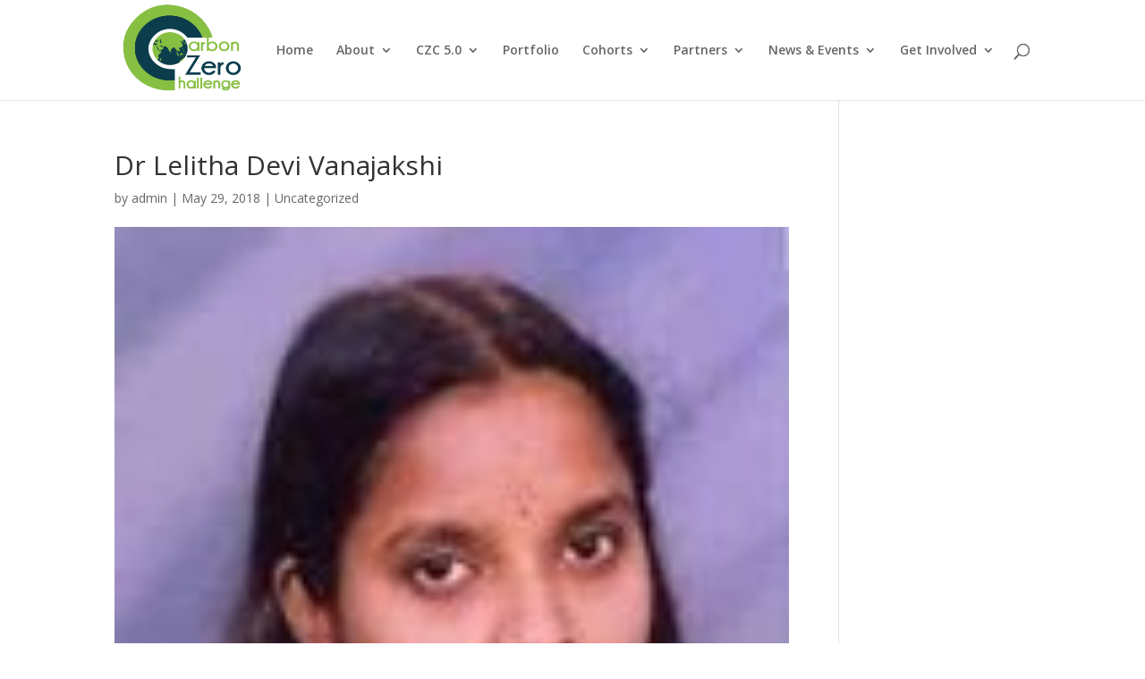

--- FILE ---
content_type: text/css
request_url: https://czeroc.in/wp-content/uploads/hummingbird-assets/a6ae40cc500046ecd700c35bf351d040.css
body_size: 2487
content:
/**handles:jquery.prettyphoto,video-lightbox**/
div.pp_default .pp_bottom,div.pp_default .pp_bottom .pp_left,div.pp_default .pp_bottom .pp_middle,div.pp_default .pp_bottom .pp_right,div.pp_default .pp_top,div.pp_default .pp_top .pp_left,div.pp_default .pp_top .pp_middle,div.pp_default .pp_top .pp_right{height:13px}div.pp_default .pp_top .pp_left{background:url(https://czeroc.in/wp-content/plugins/wp-video-lightbox/images/prettyPhoto/default/sprite.png) -78px -93px no-repeat}div.pp_default .pp_top .pp_middle{background:url(https://czeroc.in/wp-content/plugins/wp-video-lightbox/images/prettyPhoto/default/sprite_x.png) top left repeat-x}div.pp_default .pp_top .pp_right{background:url(https://czeroc.in/wp-content/plugins/wp-video-lightbox/images/prettyPhoto/default/sprite.png) -112px -93px no-repeat}div.pp_default .pp_content .ppt{color:#f8f8f8}div.pp_default .pp_content_container .pp_left{background:url(https://czeroc.in/wp-content/plugins/wp-video-lightbox/images/prettyPhoto/default/sprite_y.png) -7px 0 repeat-y;padding-left:13px}div.pp_default .pp_content_container .pp_right{background:url(https://czeroc.in/wp-content/plugins/wp-video-lightbox/images/prettyPhoto/default/sprite_y.png) top right repeat-y;padding-right:13px}div.pp_default .pp_next:hover{background:url(https://czeroc.in/wp-content/plugins/wp-video-lightbox/images/prettyPhoto/default/sprite_next.png) center right no-repeat;cursor:pointer}div.pp_default .pp_previous:hover{background:url(https://czeroc.in/wp-content/plugins/wp-video-lightbox/images/prettyPhoto/default/sprite_prev.png) center left no-repeat;cursor:pointer}div.pp_default .pp_expand{background:url(https://czeroc.in/wp-content/plugins/wp-video-lightbox/images/prettyPhoto/default/sprite.png) 0 -29px no-repeat;cursor:pointer;width:28px;height:28px}div.pp_default .pp_expand:hover{background:url(https://czeroc.in/wp-content/plugins/wp-video-lightbox/images/prettyPhoto/default/sprite.png) 0 -56px no-repeat;cursor:pointer}div.pp_default .pp_contract{background:url(https://czeroc.in/wp-content/plugins/wp-video-lightbox/images/prettyPhoto/default/sprite.png) 0 -84px no-repeat;cursor:pointer;width:28px;height:28px}div.pp_default .pp_contract:hover{background:url(https://czeroc.in/wp-content/plugins/wp-video-lightbox/images/prettyPhoto/default/sprite.png) 0 -113px no-repeat;cursor:pointer}div.pp_default .pp_close{width:30px;height:30px;background:url(https://czeroc.in/wp-content/plugins/wp-video-lightbox/images/prettyPhoto/default/sprite.png) 2px 1px no-repeat;cursor:pointer}div.pp_default .pp_gallery ul li a{background:url(https://czeroc.in/wp-content/plugins/wp-video-lightbox/images/prettyPhoto/default/default_thumb.png) center center #f8f8f8;border:1px solid #aaa}div.pp_default .pp_social{margin-top:7px}div.pp_default .pp_gallery a.pp_arrow_next,div.pp_default .pp_gallery a.pp_arrow_previous{position:static;left:auto}div.pp_default .pp_nav .pp_pause,div.pp_default .pp_nav .pp_play{background:url(https://czeroc.in/wp-content/plugins/wp-video-lightbox/images/prettyPhoto/default/sprite.png) -51px 1px no-repeat;height:30px;width:30px}div.pp_default .pp_nav .pp_pause{background-position:-51px -29px}div.pp_default a.pp_arrow_next,div.pp_default a.pp_arrow_previous{background:url(https://czeroc.in/wp-content/plugins/wp-video-lightbox/images/prettyPhoto/default/sprite.png) -31px -3px no-repeat;height:20px;width:20px;margin:4px 0 0}div.pp_default a.pp_arrow_next{left:52px;background-position:-82px -3px}div.pp_default .pp_content_container .pp_details{margin-top:5px}div.pp_default .pp_nav{clear:none;height:30px;width:110px;position:relative}div.pp_default .pp_nav .currentTextHolder{font-family:Georgia;font-style:italic;color:#999;font-size:11px;left:75px;line-height:25px;position:absolute;top:2px;margin:0;padding:0 0 0 10px}div.pp_default .pp_arrow_next:hover,div.pp_default .pp_arrow_previous:hover,div.pp_default .pp_close:hover,div.pp_default .pp_nav .pp_pause:hover,div.pp_default .pp_nav .pp_play:hover{opacity:.7}div.pp_default .pp_description{font-size:11px;font-weight:700;line-height:14px;margin:5px 50px 5px 0}div.pp_default .pp_bottom .pp_left{background:url(https://czeroc.in/wp-content/plugins/wp-video-lightbox/images/prettyPhoto/default/sprite.png) -78px -127px no-repeat}div.pp_default .pp_bottom .pp_middle{background:url(https://czeroc.in/wp-content/plugins/wp-video-lightbox/images/prettyPhoto/default/sprite_x.png) bottom left repeat-x}div.pp_default .pp_bottom .pp_right{background:url(https://czeroc.in/wp-content/plugins/wp-video-lightbox/images/prettyPhoto/default/sprite.png) -112px -127px no-repeat}div.pp_default .pp_loaderIcon{background:url(https://czeroc.in/wp-content/plugins/wp-video-lightbox/images/prettyPhoto/default/loader.gif) center center no-repeat}div.light_rounded .pp_top .pp_left{background:url(https://czeroc.in/wp-content/plugins/wp-video-lightbox/images/prettyPhoto/light_rounded/sprite.png) -88px -53px no-repeat}div.light_rounded .pp_top .pp_right{background:url(https://czeroc.in/wp-content/plugins/wp-video-lightbox/images/prettyPhoto/light_rounded/sprite.png) -110px -53px no-repeat}div.light_rounded .pp_next:hover{background:url(https://czeroc.in/wp-content/plugins/wp-video-lightbox/images/prettyPhoto/light_rounded/btnNext.png) center right no-repeat;cursor:pointer}div.light_rounded .pp_previous:hover{background:url(https://czeroc.in/wp-content/plugins/wp-video-lightbox/images/prettyPhoto/light_rounded/btnPrevious.png) center left no-repeat;cursor:pointer}div.light_rounded .pp_expand{background:url(https://czeroc.in/wp-content/plugins/wp-video-lightbox/images/prettyPhoto/light_rounded/sprite.png) -31px -26px no-repeat;cursor:pointer}div.light_rounded .pp_expand:hover{background:url(https://czeroc.in/wp-content/plugins/wp-video-lightbox/images/prettyPhoto/light_rounded/sprite.png) -31px -47px no-repeat;cursor:pointer}div.light_rounded .pp_contract{background:url(https://czeroc.in/wp-content/plugins/wp-video-lightbox/images/prettyPhoto/light_rounded/sprite.png) 0 -26px no-repeat;cursor:pointer}div.light_rounded .pp_contract:hover{background:url(https://czeroc.in/wp-content/plugins/wp-video-lightbox/images/prettyPhoto/light_rounded/sprite.png) 0 -47px no-repeat;cursor:pointer}div.light_rounded .pp_close{width:75px;height:22px;background:url(https://czeroc.in/wp-content/plugins/wp-video-lightbox/images/prettyPhoto/light_rounded/sprite.png) -1px -1px no-repeat;cursor:pointer}div.light_rounded .pp_nav .pp_play{background:url(https://czeroc.in/wp-content/plugins/wp-video-lightbox/images/prettyPhoto/light_rounded/sprite.png) -1px -100px no-repeat;height:15px;width:14px}div.light_rounded .pp_nav .pp_pause{background:url(https://czeroc.in/wp-content/plugins/wp-video-lightbox/images/prettyPhoto/light_rounded/sprite.png) -24px -100px no-repeat;height:15px;width:14px}div.light_rounded .pp_arrow_previous{background:url(https://czeroc.in/wp-content/plugins/wp-video-lightbox/images/prettyPhoto/light_rounded/sprite.png) 0 -71px no-repeat}div.light_rounded .pp_arrow_next{background:url(https://czeroc.in/wp-content/plugins/wp-video-lightbox/images/prettyPhoto/light_rounded/sprite.png) -22px -71px no-repeat}div.light_rounded .pp_bottom .pp_left{background:url(https://czeroc.in/wp-content/plugins/wp-video-lightbox/images/prettyPhoto/light_rounded/sprite.png) -88px -80px no-repeat}div.light_rounded .pp_bottom .pp_right{background:url(https://czeroc.in/wp-content/plugins/wp-video-lightbox/images/prettyPhoto/light_rounded/sprite.png) -110px -80px no-repeat}div.dark_rounded .pp_top .pp_left{background:url(https://czeroc.in/wp-content/plugins/wp-video-lightbox/images/prettyPhoto/dark_rounded/sprite.png) -88px -53px no-repeat}div.dark_rounded .pp_top .pp_right{background:url(https://czeroc.in/wp-content/plugins/wp-video-lightbox/images/prettyPhoto/dark_rounded/sprite.png) -110px -53px no-repeat}div.dark_rounded .pp_content_container .pp_left{background:url(https://czeroc.in/wp-content/plugins/wp-video-lightbox/images/prettyPhoto/dark_rounded/contentPattern.png) top left repeat-y}div.dark_rounded .pp_content_container .pp_right{background:url(https://czeroc.in/wp-content/plugins/wp-video-lightbox/images/prettyPhoto/dark_rounded/contentPattern.png) top right repeat-y}div.dark_rounded .pp_next:hover{background:url(https://czeroc.in/wp-content/plugins/wp-video-lightbox/images/prettyPhoto/dark_rounded/btnNext.png) center right no-repeat;cursor:pointer}div.dark_rounded .pp_previous:hover{background:url(https://czeroc.in/wp-content/plugins/wp-video-lightbox/images/prettyPhoto/dark_rounded/btnPrevious.png) center left no-repeat;cursor:pointer}div.dark_rounded .pp_expand{background:url(https://czeroc.in/wp-content/plugins/wp-video-lightbox/images/prettyPhoto/dark_rounded/sprite.png) -31px -26px no-repeat;cursor:pointer}div.dark_rounded .pp_expand:hover{background:url(https://czeroc.in/wp-content/plugins/wp-video-lightbox/images/prettyPhoto/dark_rounded/sprite.png) -31px -47px no-repeat;cursor:pointer}div.dark_rounded .pp_contract{background:url(https://czeroc.in/wp-content/plugins/wp-video-lightbox/images/prettyPhoto/dark_rounded/sprite.png) 0 -26px no-repeat;cursor:pointer}div.dark_rounded .pp_contract:hover{background:url(https://czeroc.in/wp-content/plugins/wp-video-lightbox/images/prettyPhoto/dark_rounded/sprite.png) 0 -47px no-repeat;cursor:pointer}div.dark_rounded .pp_close{width:75px;height:22px;background:url(https://czeroc.in/wp-content/plugins/wp-video-lightbox/images/prettyPhoto/dark_rounded/sprite.png) -1px -1px no-repeat;cursor:pointer}div.dark_rounded .pp_description{margin-right:85px;color:#fff}div.dark_rounded .pp_nav .pp_play{background:url(https://czeroc.in/wp-content/plugins/wp-video-lightbox/images/prettyPhoto/dark_rounded/sprite.png) -1px -100px no-repeat;height:15px;width:14px}div.dark_rounded .pp_nav .pp_pause{background:url(https://czeroc.in/wp-content/plugins/wp-video-lightbox/images/prettyPhoto/dark_rounded/sprite.png) -24px -100px no-repeat;height:15px;width:14px}div.dark_rounded .pp_arrow_previous{background:url(https://czeroc.in/wp-content/plugins/wp-video-lightbox/images/prettyPhoto/dark_rounded/sprite.png) 0 -71px no-repeat}div.dark_rounded .pp_arrow_next{background:url(https://czeroc.in/wp-content/plugins/wp-video-lightbox/images/prettyPhoto/dark_rounded/sprite.png) -22px -71px no-repeat}div.dark_rounded .pp_bottom .pp_left{background:url(https://czeroc.in/wp-content/plugins/wp-video-lightbox/images/prettyPhoto/dark_rounded/sprite.png) -88px -80px no-repeat}div.dark_rounded .pp_bottom .pp_right{background:url(https://czeroc.in/wp-content/plugins/wp-video-lightbox/images/prettyPhoto/dark_rounded/sprite.png) -110px -80px no-repeat}div.dark_rounded .pp_loaderIcon{background:url(https://czeroc.in/wp-content/plugins/wp-video-lightbox/images/prettyPhoto/dark_rounded/loader.gif) center center no-repeat}div.dark_square .pp_content,div.dark_square .pp_left,div.dark_square .pp_middle,div.dark_square .pp_right{background:#000}div.dark_square .pp_description{color:#fff;margin:0 85px 0 0}div.dark_square .pp_loaderIcon{background:url(https://czeroc.in/wp-content/plugins/wp-video-lightbox/images/prettyPhoto/dark_square/loader.gif) center center no-repeat}div.dark_square .pp_expand{background:url(https://czeroc.in/wp-content/plugins/wp-video-lightbox/images/prettyPhoto/dark_square/sprite.png) -31px -26px no-repeat;cursor:pointer}div.dark_square .pp_expand:hover{background:url(https://czeroc.in/wp-content/plugins/wp-video-lightbox/images/prettyPhoto/dark_square/sprite.png) -31px -47px no-repeat;cursor:pointer}div.dark_square .pp_contract{background:url(https://czeroc.in/wp-content/plugins/wp-video-lightbox/images/prettyPhoto/dark_square/sprite.png) 0 -26px no-repeat;cursor:pointer}div.dark_square .pp_contract:hover{background:url(https://czeroc.in/wp-content/plugins/wp-video-lightbox/images/prettyPhoto/dark_square/sprite.png) 0 -47px no-repeat;cursor:pointer}div.dark_square .pp_close{width:75px;height:22px;background:url(https://czeroc.in/wp-content/plugins/wp-video-lightbox/images/prettyPhoto/dark_square/sprite.png) -1px -1px no-repeat;cursor:pointer}div.dark_square .pp_nav{clear:none}div.dark_square .pp_nav .pp_play{background:url(https://czeroc.in/wp-content/plugins/wp-video-lightbox/images/prettyPhoto/dark_square/sprite.png) -1px -100px no-repeat;height:15px;width:14px}div.dark_square .pp_nav .pp_pause{background:url(https://czeroc.in/wp-content/plugins/wp-video-lightbox/images/prettyPhoto/dark_square/sprite.png) -24px -100px no-repeat;height:15px;width:14px}div.dark_square .pp_arrow_previous{background:url(https://czeroc.in/wp-content/plugins/wp-video-lightbox/images/prettyPhoto/dark_square/sprite.png) 0 -71px no-repeat}div.dark_square .pp_arrow_next{background:url(https://czeroc.in/wp-content/plugins/wp-video-lightbox/images/prettyPhoto/dark_square/sprite.png) -22px -71px no-repeat}div.dark_square .pp_next:hover{background:url(https://czeroc.in/wp-content/plugins/wp-video-lightbox/images/prettyPhoto/dark_square/btnNext.png) center right no-repeat;cursor:pointer}div.dark_square .pp_previous:hover{background:url(https://czeroc.in/wp-content/plugins/wp-video-lightbox/images/prettyPhoto/dark_square/btnPrevious.png) center left no-repeat;cursor:pointer}div.light_square .pp_expand{background:url(https://czeroc.in/wp-content/plugins/wp-video-lightbox/images/prettyPhoto/light_square/sprite.png) -31px -26px no-repeat;cursor:pointer}div.light_square .pp_expand:hover{background:url(https://czeroc.in/wp-content/plugins/wp-video-lightbox/images/prettyPhoto/light_square/sprite.png) -31px -47px no-repeat;cursor:pointer}div.light_square .pp_contract{background:url(https://czeroc.in/wp-content/plugins/wp-video-lightbox/images/prettyPhoto/light_square/sprite.png) 0 -26px no-repeat;cursor:pointer}div.light_square .pp_contract:hover{background:url(https://czeroc.in/wp-content/plugins/wp-video-lightbox/images/prettyPhoto/light_square/sprite.png) 0 -47px no-repeat;cursor:pointer}div.light_square .pp_close{width:75px;height:22px;background:url(https://czeroc.in/wp-content/plugins/wp-video-lightbox/images/prettyPhoto/light_square/sprite.png) -1px -1px no-repeat;cursor:pointer}div.light_square .pp_nav .pp_play{background:url(https://czeroc.in/wp-content/plugins/wp-video-lightbox/images/prettyPhoto/light_square/sprite.png) -1px -100px no-repeat;height:15px;width:14px}div.light_square .pp_nav .pp_pause{background:url(https://czeroc.in/wp-content/plugins/wp-video-lightbox/images/prettyPhoto/light_square/sprite.png) -24px -100px no-repeat;height:15px;width:14px}div.light_square .pp_arrow_previous{background:url(https://czeroc.in/wp-content/plugins/wp-video-lightbox/images/prettyPhoto/light_square/sprite.png) 0 -71px no-repeat}div.light_square .pp_arrow_next{background:url(https://czeroc.in/wp-content/plugins/wp-video-lightbox/images/prettyPhoto/light_square/sprite.png) -22px -71px no-repeat}div.light_square .pp_next:hover{background:url(https://czeroc.in/wp-content/plugins/wp-video-lightbox/images/prettyPhoto/light_square/btnNext.png) center right no-repeat;cursor:pointer}div.light_square .pp_previous:hover{background:url(https://czeroc.in/wp-content/plugins/wp-video-lightbox/images/prettyPhoto/light_square/btnPrevious.png) center left no-repeat;cursor:pointer}div.facebook .pp_top .pp_left{background:url(https://czeroc.in/wp-content/plugins/wp-video-lightbox/images/prettyPhoto/facebook/sprite.png) -88px -53px no-repeat}div.facebook .pp_top .pp_middle{background:url(https://czeroc.in/wp-content/plugins/wp-video-lightbox/images/prettyPhoto/facebook/contentPatternTop.png) top left repeat-x}div.facebook .pp_top .pp_right{background:url(https://czeroc.in/wp-content/plugins/wp-video-lightbox/images/prettyPhoto/facebook/sprite.png) -110px -53px no-repeat}div.facebook .pp_content_container .pp_left{background:url(https://czeroc.in/wp-content/plugins/wp-video-lightbox/images/prettyPhoto/facebook/contentPatternLeft.png) top left repeat-y}div.facebook .pp_content_container .pp_right{background:url(https://czeroc.in/wp-content/plugins/wp-video-lightbox/images/prettyPhoto/facebook/contentPatternRight.png) top right repeat-y}div.facebook .pp_expand{background:url(https://czeroc.in/wp-content/plugins/wp-video-lightbox/images/prettyPhoto/facebook/sprite.png) -31px -26px no-repeat;cursor:pointer}div.facebook .pp_expand:hover{background:url(https://czeroc.in/wp-content/plugins/wp-video-lightbox/images/prettyPhoto/facebook/sprite.png) -31px -47px no-repeat;cursor:pointer}div.facebook .pp_contract{background:url(https://czeroc.in/wp-content/plugins/wp-video-lightbox/images/prettyPhoto/facebook/sprite.png) 0 -26px no-repeat;cursor:pointer}div.facebook .pp_contract:hover{background:url(https://czeroc.in/wp-content/plugins/wp-video-lightbox/images/prettyPhoto/facebook/sprite.png) 0 -47px no-repeat;cursor:pointer}div.facebook .pp_close{width:22px;height:22px;background:url(https://czeroc.in/wp-content/plugins/wp-video-lightbox/images/prettyPhoto/facebook/sprite.png) -1px -1px no-repeat;cursor:pointer}div.facebook .pp_description{margin:0 37px 0 0}div.facebook .pp_loaderIcon{background:url(https://czeroc.in/wp-content/plugins/wp-video-lightbox/images/prettyPhoto/facebook/loader.gif) center center no-repeat}div.facebook .pp_arrow_previous{background:url(https://czeroc.in/wp-content/plugins/wp-video-lightbox/images/prettyPhoto/facebook/sprite.png) 0 -71px no-repeat;height:22px;margin-top:0;width:22px}div.facebook .pp_arrow_previous.disabled{background-position:0 -96px;cursor:default}div.facebook .pp_arrow_next{background:url(https://czeroc.in/wp-content/plugins/wp-video-lightbox/images/prettyPhoto/facebook/sprite.png) -32px -71px no-repeat;height:22px;margin-top:0;width:22px}div.facebook .pp_arrow_next.disabled{background-position:-32px -96px;cursor:default}div.facebook .pp_nav{margin-top:0}div.facebook .pp_nav p{font-size:15px;padding:0 3px 0 4px}div.facebook .pp_nav .pp_play{background:url(https://czeroc.in/wp-content/plugins/wp-video-lightbox/images/prettyPhoto/facebook/sprite.png) -1px -123px no-repeat;height:22px;width:22px}div.facebook .pp_nav .pp_pause{background:url(https://czeroc.in/wp-content/plugins/wp-video-lightbox/images/prettyPhoto/facebook/sprite.png) -32px -123px no-repeat;height:22px;width:22px}div.facebook .pp_next:hover{background:url(https://czeroc.in/wp-content/plugins/wp-video-lightbox/images/prettyPhoto/facebook/btnNext.png) center right no-repeat;cursor:pointer}div.facebook .pp_previous:hover{background:url(https://czeroc.in/wp-content/plugins/wp-video-lightbox/images/prettyPhoto/facebook/btnPrevious.png) center left no-repeat;cursor:pointer}div.facebook .pp_bottom .pp_left{background:url(https://czeroc.in/wp-content/plugins/wp-video-lightbox/images/prettyPhoto/facebook/sprite.png) -88px -80px no-repeat}div.facebook .pp_bottom .pp_middle{background:url(https://czeroc.in/wp-content/plugins/wp-video-lightbox/images/prettyPhoto/facebook/contentPatternBottom.png) top left repeat-x}div.facebook .pp_bottom .pp_right{background:url(https://czeroc.in/wp-content/plugins/wp-video-lightbox/images/prettyPhoto/facebook/sprite.png) -110px -80px no-repeat}div.pp_pic_holder a:focus{outline:0}div.pp_overlay{background:#000;display:none;left:0;position:absolute;top:0;width:100%;z-index:9500}div.pp_pic_holder{display:none;position:absolute;width:100px;z-index:10000}.pp_content{height:40px;min-width:40px}* html .pp_content{width:40px}.pp_content_container{position:relative;text-align:left;width:100%}.pp_content_container .pp_left{padding-left:20px}.pp_content_container .pp_right{padding-right:20px}.pp_content_container .pp_details{float:left;margin:10px 0 2px}.pp_description{display:none;margin:0}.pp_social{float:left;margin:0}.pp_social .facebook{float:left;margin-left:5px;width:55px;overflow:hidden}.pp_social .twitter{float:left}.pp_nav{clear:right;float:left;margin:3px 10px 0 0}.pp_nav p{float:left;white-space:nowrap;margin:2px 4px}.pp_nav .pp_pause,.pp_nav .pp_play{float:left;margin-right:4px;text-indent:-10000px}a.pp_arrow_next,a.pp_arrow_previous{display:block;float:left;height:15px;margin-top:3px;overflow:hidden;text-indent:-10000px;width:14px}.pp_hoverContainer{position:absolute;top:0;width:100%;z-index:2000}.pp_gallery{display:none;left:50%;margin-top:-50px;position:absolute;z-index:10000}.pp_gallery div{float:left;overflow:hidden;position:relative}.pp_gallery ul{float:left;height:35px;position:relative;white-space:nowrap;margin:0 0 0 5px;padding:0}.pp_gallery ul a{border:1px rgba(0,0,0,.5) solid;display:block;float:left;height:33px;overflow:hidden}.pp_gallery ul a img{border:0}.pp_gallery li{display:block;float:left;margin:0 5px 0 0;padding:0}.pp_gallery li.default a{background:url(https://czeroc.in/wp-content/plugins/wp-video-lightbox/images/prettyPhoto/facebook/default_thumbnail.gif) 0 0 no-repeat;display:block;height:33px;width:50px}.pp_gallery .pp_arrow_next,.pp_gallery .pp_arrow_previous{margin-top:7px!important}a.pp_next{background:url(https://czeroc.in/wp-content/plugins/wp-video-lightbox/images/prettyPhoto/light_rounded/btnNext.png) 10000px 10000px no-repeat;display:block;float:right;height:100%;text-indent:-10000px;width:49%}a.pp_previous{background:url(https://czeroc.in/wp-content/plugins/wp-video-lightbox/images/prettyPhoto/light_rounded/btnNext.png) 10000px 10000px no-repeat;display:block;float:left;height:100%;text-indent:-10000px;width:49%}a.pp_contract,a.pp_expand{cursor:pointer;display:none;height:20px;position:absolute;right:30px;text-indent:-10000px;top:10px;width:20px;z-index:20000}a.pp_close{position:absolute;right:0;top:0;display:block;line-height:22px;text-indent:-10000px}.pp_loaderIcon{display:block;height:24px;left:50%;position:absolute;top:50%;width:24px;margin:-12px 0 0 -12px}#pp_full_res{line-height:1!important}#pp_full_res .pp_inline{text-align:left}#pp_full_res .pp_inline p{margin:0 0 15px}div.ppt{color:#fff;display:none;font-size:17px;z-index:9999;margin:0 0 5px 15px}div.light_rounded .pp_content,div.pp_default .pp_content{background-color:#fff}div.facebook #pp_full_res .pp_inline,div.facebook .pp_content .ppt,div.light_rounded #pp_full_res .pp_inline,div.light_rounded .pp_content .ppt,div.light_square #pp_full_res .pp_inline,div.light_square .pp_content .ppt,div.pp_default #pp_full_res .pp_inline{color:#000}.pp_gallery li.selected a,.pp_gallery ul a:hover,div.pp_default .pp_gallery ul li a:hover,div.pp_default .pp_gallery ul li.selected a{border-color:#fff}div.dark_rounded .pp_details,div.dark_square .pp_details,div.facebook .pp_details,div.light_rounded .pp_details,div.light_square .pp_details,div.pp_default .pp_details{position:relative}div.facebook .pp_content,div.light_rounded .pp_bottom .pp_middle,div.light_rounded .pp_content_container .pp_left,div.light_rounded .pp_content_container .pp_right,div.light_rounded .pp_top .pp_middle,div.light_square .pp_content,div.light_square .pp_left,div.light_square .pp_middle,div.light_square .pp_right{background:#fff}div.light_rounded .pp_description,div.light_square .pp_description{margin-right:85px}div.dark_rounded .pp_gallery a.pp_arrow_next,div.dark_rounded .pp_gallery a.pp_arrow_previous,div.dark_square .pp_gallery a.pp_arrow_next,div.dark_square .pp_gallery a.pp_arrow_previous,div.light_rounded .pp_gallery a.pp_arrow_next,div.light_rounded .pp_gallery a.pp_arrow_previous,div.light_square .pp_gallery a.pp_arrow_next,div.light_square .pp_gallery a.pp_arrow_previous{margin-top:12px!important}div.dark_rounded .pp_arrow_previous.disabled,div.dark_square .pp_arrow_previous.disabled,div.light_rounded .pp_arrow_previous.disabled,div.light_square .pp_arrow_previous.disabled{background-position:0 -87px;cursor:default}div.dark_rounded .pp_arrow_next.disabled,div.dark_square .pp_arrow_next.disabled,div.light_rounded .pp_arrow_next.disabled,div.light_square .pp_arrow_next.disabled{background-position:-22px -87px;cursor:default}div.light_rounded .pp_loaderIcon,div.light_square .pp_loaderIcon{background:url(https://czeroc.in/wp-content/plugins/wp-video-lightbox/images/prettyPhoto/light_rounded/loader.gif) center center no-repeat}div.dark_rounded .pp_bottom .pp_middle,div.dark_rounded .pp_content,div.dark_rounded .pp_top .pp_middle{background:url(https://czeroc.in/wp-content/plugins/wp-video-lightbox/images/prettyPhoto/dark_rounded/contentPattern.png) top left repeat}div.dark_rounded .currentTextHolder,div.dark_square .currentTextHolder{color:#c4c4c4}div.dark_rounded #pp_full_res .pp_inline,div.dark_square #pp_full_res .pp_inline{color:#fff}.pp_bottom,.pp_top{height:20px;position:relative}* html .pp_bottom,* html .pp_top{padding:0 20px}.pp_bottom .pp_left,.pp_top .pp_left{height:20px;left:0;position:absolute;width:20px}.pp_bottom .pp_middle,.pp_top .pp_middle{height:20px;left:20px;position:absolute;right:20px}* html .pp_bottom .pp_middle,* html .pp_top .pp_middle{left:0;position:static}.pp_bottom .pp_right,.pp_top .pp_right{height:20px;left:auto;position:absolute;right:0;top:0;width:20px}.pp_fade,.pp_gallery li.default a img{display:none}img.wpvl_playbutton{box-shadow:none!important}a.pp_close{z-index:100}
.wpvl_auto_thumb_box{position:relative;width:200px;height:150px}.wpvl_auto_thumb_play{position:absolute;left:75px;top:50px}.video_lightbox_auto_anchor_image{width:200px;height:150px}@media only screen and (max-width:767px){.pp_pic_holder.pp_default{width:100%!important;left:0!important;overflow:hidden}div.pp_default .pp_content_container .pp_left{padding-left:0!important}div.pp_default .pp_content_container .pp_right{padding-right:0!important}.pp_content{width:100%!important;height:auto!important}.pp_fade{width:100%!important;height:100%!important}.pp_bottom,.pp_gallery,.pp_hoverContainer,.pp_top,a.pp_contract,a.pp_expand{display:none!important}#pp_full_res img{width:100%!important;height:auto!important}.pp_details{width:100%!important;padding-left:3%;padding-right:4%;padding-top:10px;padding-bottom:10px;background-color:#fff;margin-top:-2px!important}a.pp_close{right:7%!important;top:10px!important}}

--- FILE ---
content_type: application/x-javascript
request_url: https://czeroc.in/wp-content/uploads/hummingbird-assets/3104d4e30cd7dd8560fc32695b463a9d.js
body_size: 935
content:
/**handles:popupaoc-public-js**/
var paoc_ideal_timer=0;function popupaoc_open_popup(o,p,e){var a=1;1==(a="function"==typeof popupaoc_popup_befoer_open?popupaoc_popup_befoer_open(a,o,p,e):a)&&(popupaoc_set_popup_events(o,p,e),new Custombox.modal(p).open())}function popupaoc_set_popup_events(p,e,a){e.content.onOpen=function(){jQuery("html").addClass("custombox-lock"),jQuery(".custombox-overlay, .custombox-content").removeClass("paoc-popup-active"),jQuery(".custombox-overlay").not(".paoc-popup-overlay").addClass("paoc-popup-active paoc-popup-overlay paoc-popup-overlay-"+a.id),jQuery(".custombox-content").not(".paoc-cb-popup").addClass("paoc-popup-active paoc-cb-popup paoc-cb-popup-"+a.id+" paoc-popup-"+e.content.positionX+"-"+e.content.positionY),0==e.overlay.active&&0==e.content.fullscreen&&jQuery(".custombox-content.paoc-popup-active").addClass("paoc-hide-overlay"),0==e.overlay.active&&jQuery("html").css({overflow:"auto","margin-right":"0"});var o=jQuery(".slick-slider").attr("id");void 0!==o&&""!=o&&jQuery("#"+o).slick("setPosition"),jQuery(document.body).trigger("paoc_popup_open",[p,e])},e.content.onComplete=function(){var o;jQuery(".custombox-content").addClass("paoc-cb-popup-complete"),0!=a.disappear&&("normal"==a.disappear_mode?o=setInterval(function(){(paoc_ideal_timer+=1)>=a.disappear&&(Custombox.modal.close(),clearInterval(o))},1e3):"force"==a.disappear_mode&&setTimeout(function(){Custombox.modal.close()},1e3*a.disappear)),jQuery(window).trigger("resize"),jQuery(document.body).trigger("paoc_popup_complete",[p,e])},e.content.onClose=function(){jQuery("html").removeClass("custombox-lock");var o=a.cookie_prefix+"_"+a.id;""!==a.cookie_expire&&popupaoc_create_cookie(o,1,a.cookie_expire,a.cookie_unit,"Lax"),jQuery(document.body).trigger("paoc_popup_close",[p,e])}}function popupaoc_popup_active_flag(o,p,e,a){var c=!1;return void 0!==e.cookie_expire&&""!==e.cookie_expire&&null!=popupaoc_get_cookie_value(e.cookie_prefix+"_"+e.id)?0:1}function popupaoc_create_cookie(o,p,e,a,c){var e,a,a,c;e=e||!1,c=c?";SameSite="+c:"",a="hour"==(a=a||"day")?60*e*60*1e3:"minutes"==a?60*e*1e3:24*e*60*60*1e3,a=e?((e=new Date).setTime(e.getTime()+a),"; expires="+e.toGMTString()):"",document.cookie=encodeURIComponent(o)+"="+p+a+"; path=/"+c}function popupaoc_get_cookie_value(o){for(var p=null,e=o+"=",a=document.cookie.split(";"),c=0;c<a.length;c++){for(var t=a[c];" "==t.charAt(0);)t=t.substring(1,t.length);0==t.indexOf(e)&&(p=t.substring(e.length,t.length))}return p}(i=>{i('.paoc-popup iframe[src*="vimeo.com"]').wrap('<div class="paoc-iframe-wrap" />'),i('.paoc-popup iframe[src*="dailymotion.com"]').wrap('<div class="paoc-iframe-wrap" />'),i('.paoc-popup iframe[src*="youtube.com"]').wrap('<div class="paoc-iframe-wrap" />'),i('.paoc-popup iframe[src*="m.youtube.com"]').wrap('<div class="paoc-iframe-wrap" />'),i('.paoc-popup iframe[src*="youtu.be"]').wrap('<div class="paoc-iframe-wrap" />'),i('.paoc-popup iframe[src*="screencast-o-matic.com"]').wrap('<div class="paoc-iframe-wrap" />'),i('.paoc-popup iframe[src*="videopress.com"]').wrap('<div class="paoc-iframe-wrap" />'),i('.paoc-popup iframe[src*="video.wordpress.com"]').wrap('<div class="paoc-iframe-wrap" />'),i('.paoc-popup iframe[src*="fast.wistia.net"]').wrap('<div class="paoc-iframe-wrap" />'),i(document).on("mousemove keypress scroll click touchstart touchmove",function(){paoc_ideal_timer=0}),i(".paoc-popup-page-load.paoc-popup-js").each(function(o){var p=i(this).attr("id"),e,a,c;if(void 0!==p)return e=i("#"+p).data("popup-conf"),a=i("#"+p).data("conf"),1==popupaoc_popup_active_flag(o,p,a,e)&&setTimeout(function(){popupaoc_open_popup(p,e,a)},a.open_delay),!1}),i(document).on("click",'[class*="paoc-popup-cust-"]',function(){var o=i(this).attr("class").split(" ");return i.each(o,function(o,p){var e,p,p,a,c,t,r;p.indexOf("paoc-popup-cust-")<0||(p=(p=p.replace("paoc-popup-cust-","paoc-popup-")).trim(),a=i("."+p).attr("id"),c=i("#"+a).data("popup-conf"),t=i("#"+a).data("conf"),void 0===a)||"simple_link"!=t.popup_type&&"button"!=t.popup_type&&"image"!=t.popup_type||1==popupaoc_popup_active_flag(o,a,t,c)&&setTimeout(function(){popupaoc_open_popup(a,c,t)},t.open_delay)}),!1}),i(document).on("click",".paoc-popup-close",function(){i(".custombox-content").removeClass("paoc-cb-popup-complete"),i("html").removeClass("custombox-lock"),Custombox.modal.close()})})(jQuery);